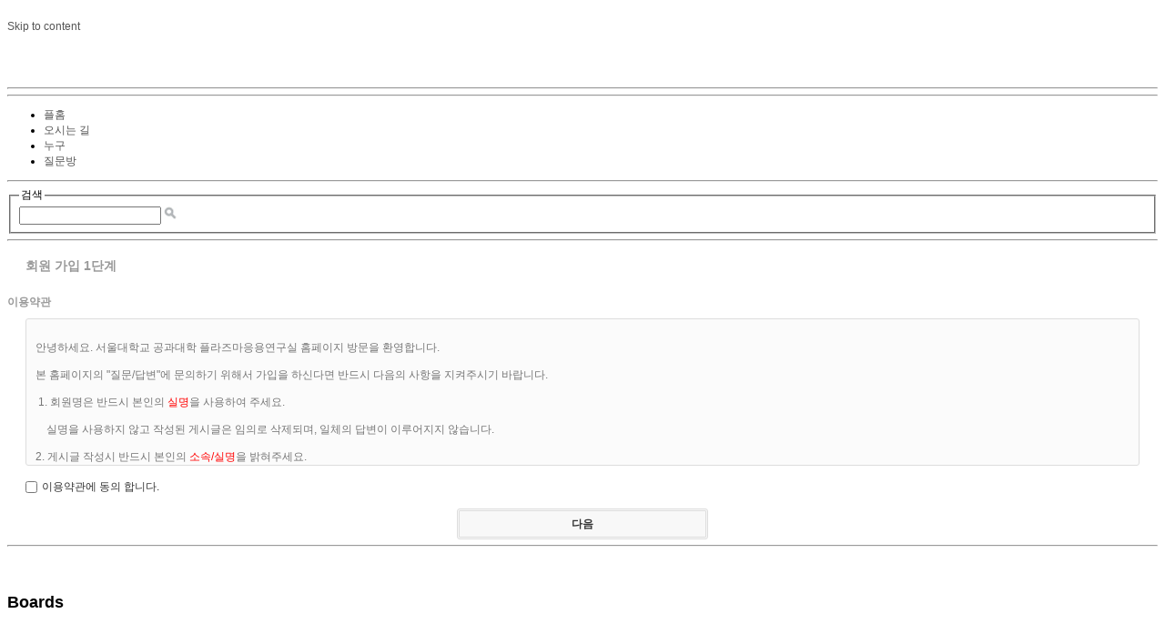

--- FILE ---
content_type: text/html; charset=UTF-8
request_url: http://pal.snu.ac.kr/index.php?mid=board_qna_new&page=30&document_srl=55327&sort_index=readed_count&order_type=asc&act=dispMemberSignUpForm
body_size: 12751
content:
<!DOCTYPE html>
<html lang="ko">
<head>
<!-- META -->
<meta charset="utf-8">
<meta name="Generator" content="XpressEngine">
<meta http-equiv="X-UA-Compatible" content="IE=edge">
<!-- TITLE -->
<title>Q &amp; A</title>
<!-- CSS -->
<link rel="stylesheet" href="/common/css/xe.min.css?20151208174704" />
<link rel="stylesheet" href="/modules/join_extend/skins/default/css/white.css?20110730024915" />
<link rel="stylesheet" href="/layouts/xe_official_v2_TmaKing/css/layout.css?20110627184305" />
<link rel="stylesheet" href="/layouts/xe_official_v2_TmaKing/css/layout@official.css?20110730172318" />
<link rel="stylesheet" href="/layouts/xe_official_v2_TmaKing/css/content.css?20110627184305" />
<link rel="stylesheet" href="/layouts/xe_official_v2_TmaKing/css/xgenesis.css?20110714114915" />
<link rel="stylesheet" href="/modules/editor/styles/ckeditor_light/style.css?20151208174710" />
<!-- JS -->
<!--[if lt IE 9]><script src="/common/js/jquery-1.x.min.js?20151208174704"></script>
<![endif]--><!--[if gte IE 9]><!--><script src="/common/js/jquery.min.js?20151208174704"></script>
<!--<![endif]--><script src="/common/js/x.min.js?20151208174706"></script>
<script src="/common/js/xe.min.js?20151208174706"></script>
<script src="/modules/join_extend/tpl/js/member_join_extend.js?20110730024915"></script>
<script src="/layouts/xe_official_v2_TmaKing/js/xgenesis.js?20110627184305"></script>
<script src="/layouts/xe_official_v2_TmaKing/js/chrome.js?20110627184305"></script>
<!-- RSS -->
<!-- ICON -->

<script>
						if(!captchaTargetAct) {var captchaTargetAct = [];}
						captchaTargetAct.push("procBoardInsertDocument","procBoardInsertComment","procIssuetrackerInsertIssue","procIssuetrackerInsertHistory","procTextyleInsertComment");
						</script>

<script>//<![CDATA[
(function($){
var validator = xe.getApp("validator")[0];
if(!validator) return false;
validator.cast("ADD_MESSAGE", ["phone[]","휴대전화"]);
})(jQuery);
//]]></script>
<script type="text/javascript"> var msg_junior_join =""; var msg_check_agree ="약관에 동의가 필요합니다."; var msg_empty_name = "이름의 값을 입력하세요."; var msg_empty_jumin1 = "주민등록번호 앞부분의 값을 입력하세요."; var msg_empty_jumin2 = "주민등록번호 뒷부분의 값을 입력하세요."; var use_jumin = ""; var about_user_name = "이름은 2~20자 이내여야 합니다."; </script>
<style> .xe_content { font-size:12px; }</style><script>
//<![CDATA[
var current_url = "http://pal.snu.ac.kr/?mid=board_qna_new&page=30&document_srl=55327&sort_index=readed_count&order_type=asc&act=dispMemberSignUpForm";
var request_uri = "http://pal.snu.ac.kr/";
var current_mid = "board_qna_new";
var waiting_message = "서버에 요청 중입니다. 잠시만 기다려주세요.";
var ssl_actions = new Array();
var default_url = "http://pal.snu.ac.kr/";
xe.current_lang = "ko";
xe.cmd_find = "찾기";
xe.cmd_cancel = "취소";
xe.cmd_confirm = "확인";
xe.msg_no_root = "루트는 선택 할 수 없습니다.";
xe.msg_no_shortcut = "바로가기는 선택 할 수 없습니다.";
xe.msg_select_menu = "대상 메뉴 선택";
//]]>
</script>
</head>
<body class="ko">
﻿
<div id="xe" class="fixed sky">
	<div id="container" class="ce">
		<div id="header"> <a href="#content" class="skipToContent">Skip to content</a>
			<h1>
                                        <a href="/"><img src="http://pal.snu.ac.kr/files/attach/images/19294/7_960x80.jpg" class="iePngfix" alt="" /></a>
                            </h1>
			<hr />
			
			<hr />
			<ul id="gnb" class="gnb">
                                                	                	                						<li class="black  
						">
							<a  href="/index.php?mid=home"
								>
								<span>플홈</span>
															</a>
						</li>
		                		                		                	                                	                	                						<li class="blue  
						">
							<a  href="/index.php?mid=introduction_address"
								>
								<span>오시는 길</span>
															</a>
						</li>
		                		                		                	                                	                	                						<li class="sky  
						">
							<a  href="/index.php?mid=introduction_members"
								>
								<span>누구</span>
															</a>
						</li>
		                		                		                	                                	                	                						<li class="cyan selected 
						">
							<a  href="/index.php?mid=board_qna_new"
								>
								<span>질문방</span>
															</a>
						</li>
		                		                		                	                                			</ul>
			<hr />
			            <!-- S: XE 검색 -->
			<form action="http://pal.snu.ac.kr/" method="post" class="search"><input type="hidden" name="error_return_url" value="/index.php?mid=board_qna_new&amp;page=30&amp;document_srl=55327&amp;sort_index=readed_count&amp;order_type=asc&amp;act=dispMemberSignUpForm" />
                <input type="hidden" name="vid" value="" />
                <input type="hidden" name="mid" value="board_qna_new" />
                <input type="hidden" name="act" value="IS" />
                <input type="hidden" name="search_target" value="title_content" />
				<fieldset>
					<legend>검색</legend>
					<input name="is_keyword" type="text" title="Search" class="inputText" accesskey="S" />
					<input name="" type="image" src="/layouts/xe_official_v2_TmaKing/img/buttonSearch.gif" alt="Search" class="inputSearch" />
				</fieldset>
			</form>
            <!-- E: XE 검색 -->
            		</div>
		<hr />
		
		<div id="body">
			<div id="content">
                				<div id="googleAdsenseMainMenuDown">
									</div>
                <div class="joinContent">
    <h2 class="joinTitle">회원 가입 1단계</h2>
    <form action="" method="post" onsubmit="return false" class="member_join_extend"><input type="hidden" name="error_return_url" value="/index.php?mid=board_qna_new&amp;page=30&amp;document_srl=55327&amp;sort_index=readed_count&amp;order_type=asc&amp;act=dispMemberSignUpForm" /><input type="hidden" name="act" value="dispMemberSignUpForm" /><input type="hidden" name="mid" value="board_qna_new" /><input type="hidden" name="vid" value="" />
        <fieldset>
                        <h3 class="joinSubTitle">이용약관</h3>
            <div class="joinAgreement"><p>안녕하세요. 서울대학교 공과대학 플라즈마응용연구실 홈페이지 방문을 환영합니다.</p><p>본 홈페이지의 "질문/답변"에 문의하기 위해서 가입을 하신다면 반드시 다음의 사항을 지켜주시기 바랍니다.</p><p>&nbsp;1. 회원명은 반드시 본인의 <span style="color: rgb(255, 0, 0);">실명</span>을 사용하여 주세요.</p><p>&nbsp;&nbsp;&nbsp; 실명을 사용하지 않고 작성된 게시글은 임의로 삭제되며, 일체의 답변이 이루어지지 않습니다.</p><p>2. 게시글 작성시 반드시 본인의 <span style="color: rgb(255, 0, 0);">소속/실명</span>을 밝혀주세요.</p><p>&nbsp;&nbsp;&nbsp; 질문에 대해&nbsp;유용한 답변을 제공하기 위해 소중히 사용됩니다.</p><p>3. 게시글 작성시 <span style="color: rgb(255, 0, 0);">비방/욕설</span> 등의 내용을 포함하는&nbsp;용어는 사용하지 말아주세요.</p><p>위의 사항을 반드시 준수해주시기를 부탁드립니다.</p><p>다시 한 번 본 연구실 홈페이지에 가입하시는 여러분께 환영의 인사를 드립니다.</p><p>&nbsp;</p><p>- 홈페이지 관리자 -</p> </div>
            <p class="checkAgreement"><input name="" type="checkbox" value="" id="checkAgreement" class="inputCheck" /><label for="checkAgreement">이용약관에 동의 합니다.</label></p>
                                                <div class="joinButtonArea">
                <span class="joinButton"><input name="" class="member_join_agree" type="submit" value="다음" /></span>
            </div>
        </fieldset>
    </form>
</div>
			</div>
            			<hr />
			<div class="extension e1">
				<div class="lnb">
					<div id="googleAdsenseSubMenuUp">
											</div>
					<h2>Boards</h2>                                                                                                                                                                                                                                                                                    <div id="googleAdsenseSubMenuDown">
											</div>
					<div id="whos_dot_amung_dot_us">
					
					</div>
				</div>
                                                                                                                                <div id="googleAdsenseBannerDown">
									</div>
			</div>
            		</div>
				<hr />
		<div id="footer" class="noFamilySite">
			            <div id="footerMenu">
                                            </div>
            
					</div>
	</div>
</div>
                <!-- loginWindow -->
    <div id="loginWindow" class="loginWindow">
    <!-- class="loginWindow" | class="loginWindow open" -->
        <span class="modalWindow"></span>
        <div id="loginLayer" class="loginLayer loginTypeA">
        <!-- class="loginLayer loginTypeA" | class="loginLayer loginTypeB" -->
            <button type="button" class="close" onclick="document.getElementById('loginWindow').style.display='none'" accesskey="X"><span>Close Login Layer</span></button>
            <form action="" method="post" class="typeA" id="commonLogin" onsubmit="return procFilter(this, login)"><input type="hidden" name="error_return_url" value="/index.php?mid=board_qna_new&amp;page=30&amp;document_srl=55327&amp;sort_index=readed_count&amp;order_type=asc&amp;act=dispMemberSignUpForm" /><input type="hidden" name="act" value="dispMemberSignUpForm" /><input type="hidden" name="mid" value="board_qna_new" /><input type="hidden" name="vid" value="" />
                <fieldset>
                    <legend>XE Login</legend>
                    <dl>
                        <dt><label for="uid">아이디</label></dt>
                        <dd><input name="user_id" type="text" class="inputText" id="uid" /></dd>
                        <dt><label for="upw">비밀번호</label></dt>
                        <dd><input name="password" type="password" class="inputText" id="upw" /></dd>
                    </dl>
                    <p class="keep"><input name="keep_signed" type="checkbox" id="keepA" value="Y" class="inputCheck" onclick="if(this.checked) return confirm('브라우저를 닫더라도 로그인이 계속 유지될 수 있습니다.\n\n로그인 유지 기능을 사용할 경우 다음 접속부터는 로그인할 필요가 없습니다.\n\n단, 게임방, 학교 등 공공장소에서 이용 시 개인정보가 유출될 수 있으니 꼭 로그아웃을 해주세요.');"/><label for="keepA">로그인 유지</label></p>
                    <span class="loginButton"><input name="" type="submit" value="로그인" /></span>
                </fieldset>
            </form>
                        <ul class="help">
                <li class="join"><a href="/index.php?mid=board_qna_new&amp;page=30&amp;document_srl=55327&amp;sort_index=readed_count&amp;order_type=asc&amp;act=dispMemberSignUpForm">회원가입</a></li>
                <li class="find"><a href="/index.php?mid=board_qna_new&amp;page=30&amp;document_srl=55327&amp;sort_index=readed_count&amp;order_type=asc&amp;act=dispMemberFindAccount">ID/PW 찾기</a></li>
                <li class="find"><a href="/index.php?mid=board_qna_new&amp;page=30&amp;document_srl=55327&amp;sort_index=readed_count&amp;order_type=asc&amp;act=dispMemberResendAuthMail">인증메일 재발송</a></li>
                            </ul>
            <button type="button" class="close" onclick="document.getElementById('loginWindow').style.display='none'" accesskey="X"><span>Close Login Layer</span></button>
        </div>
    </div>
    <!-- /loginWindow -->
<!-- dropdown sub_menu -->
								<script type="text/javascript">cssdropdown.startchrome("gnb")</script>
<script type="text/javascript" src="http://static.analytics.openapi.naver.com/js/wcslog.js"></script><script type="text/javascript">if(!wcs_add) var wcs_add = {};wcs_add["wa"] = "2f69d1af5712";wcs_do();</script><!-- ETC -->
<div class="wfsr"></div>
<script src="/addons/captcha/captcha.min.js?20151208174702"></script><script src="/addons/autolink/autolink.js?20151208174702"></script><script src="/files/cache/js_filter_compiled/65497d94928bf273c097ab455e6046e9.ko.compiled.js?20150629125910"></script></body>
</html>
